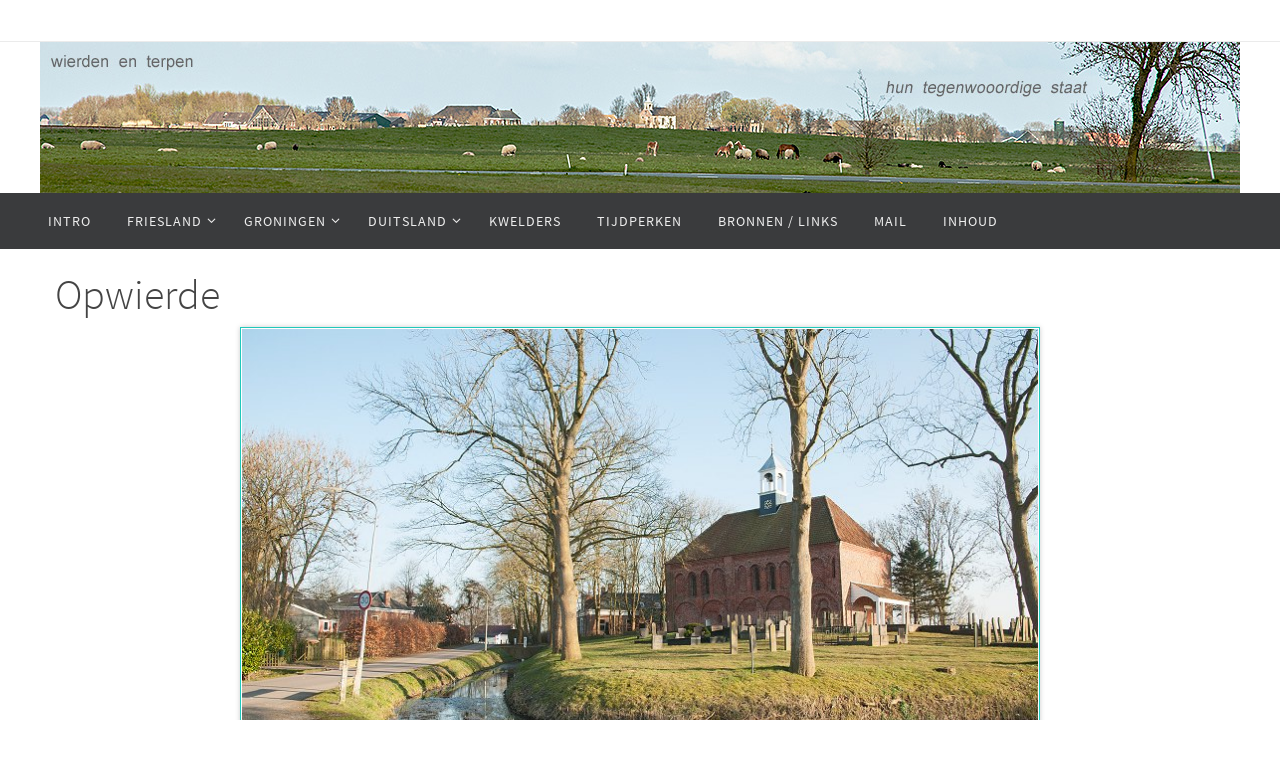

--- FILE ---
content_type: text/html; charset=UTF-8
request_url: https://wierdenenterpen.nl/groninger-wierden/i-r/opwierde/
body_size: 16298
content:
<!DOCTYPE html>
<html lang="nl-NL">
<head>
<meta name="viewport" content="width=device-width, user-scalable=no, initial-scale=1.0, minimum-scale=1.0, maximum-scale=1.0">
<meta http-equiv="Content-Type" content="text/html; charset=UTF-8" />
<link rel="profile" href="https://gmpg.org/xfn/11" />
<link rel="pingback" href="https://wierdenenterpen.nl/xmlrpc.php" />
<title>Opwierde &#8211; wierden en terpen</title>
<style>
#wpadminbar #wp-admin-bar-wccp_free_top_button .ab-icon:before {
	content: "\f160";
	color: #02CA02;
	top: 3px;
}
#wpadminbar #wp-admin-bar-wccp_free_top_button .ab-icon {
	transform: rotate(45deg);
}
</style>
<meta name='robots' content='max-image-preview:large' />
<link rel="alternate" type="application/rss+xml" title="wierden en terpen &raquo; feed" href="https://wierdenenterpen.nl/feed/" />
<link rel="alternate" title="oEmbed (JSON)" type="application/json+oembed" href="https://wierdenenterpen.nl/wp-json/oembed/1.0/embed?url=https%3A%2F%2Fwierdenenterpen.nl%2Fgroninger-wierden%2Fi-r%2Fopwierde%2F" />
<link rel="alternate" title="oEmbed (XML)" type="text/xml+oembed" href="https://wierdenenterpen.nl/wp-json/oembed/1.0/embed?url=https%3A%2F%2Fwierdenenterpen.nl%2Fgroninger-wierden%2Fi-r%2Fopwierde%2F&#038;format=xml" />
<style id='wp-img-auto-sizes-contain-inline-css' type='text/css'>
img:is([sizes=auto i],[sizes^="auto," i]){contain-intrinsic-size:3000px 1500px}
/*# sourceURL=wp-img-auto-sizes-contain-inline-css */
</style>
<link rel='stylesheet' id='cf7ic_style-css' href='https://wierdenenterpen.nl/wp-content/plugins/contact-form-7-image-captcha/css/cf7ic-style.css?ver=3.3.7' type='text/css' media='all' />
<style id='wp-emoji-styles-inline-css' type='text/css'>

	img.wp-smiley, img.emoji {
		display: inline !important;
		border: none !important;
		box-shadow: none !important;
		height: 1em !important;
		width: 1em !important;
		margin: 0 0.07em !important;
		vertical-align: -0.1em !important;
		background: none !important;
		padding: 0 !important;
	}
/*# sourceURL=wp-emoji-styles-inline-css */
</style>
<style id='wp-block-library-inline-css' type='text/css'>
:root{--wp-block-synced-color:#7a00df;--wp-block-synced-color--rgb:122,0,223;--wp-bound-block-color:var(--wp-block-synced-color);--wp-editor-canvas-background:#ddd;--wp-admin-theme-color:#007cba;--wp-admin-theme-color--rgb:0,124,186;--wp-admin-theme-color-darker-10:#006ba1;--wp-admin-theme-color-darker-10--rgb:0,107,160.5;--wp-admin-theme-color-darker-20:#005a87;--wp-admin-theme-color-darker-20--rgb:0,90,135;--wp-admin-border-width-focus:2px}@media (min-resolution:192dpi){:root{--wp-admin-border-width-focus:1.5px}}.wp-element-button{cursor:pointer}:root .has-very-light-gray-background-color{background-color:#eee}:root .has-very-dark-gray-background-color{background-color:#313131}:root .has-very-light-gray-color{color:#eee}:root .has-very-dark-gray-color{color:#313131}:root .has-vivid-green-cyan-to-vivid-cyan-blue-gradient-background{background:linear-gradient(135deg,#00d084,#0693e3)}:root .has-purple-crush-gradient-background{background:linear-gradient(135deg,#34e2e4,#4721fb 50%,#ab1dfe)}:root .has-hazy-dawn-gradient-background{background:linear-gradient(135deg,#faaca8,#dad0ec)}:root .has-subdued-olive-gradient-background{background:linear-gradient(135deg,#fafae1,#67a671)}:root .has-atomic-cream-gradient-background{background:linear-gradient(135deg,#fdd79a,#004a59)}:root .has-nightshade-gradient-background{background:linear-gradient(135deg,#330968,#31cdcf)}:root .has-midnight-gradient-background{background:linear-gradient(135deg,#020381,#2874fc)}:root{--wp--preset--font-size--normal:16px;--wp--preset--font-size--huge:42px}.has-regular-font-size{font-size:1em}.has-larger-font-size{font-size:2.625em}.has-normal-font-size{font-size:var(--wp--preset--font-size--normal)}.has-huge-font-size{font-size:var(--wp--preset--font-size--huge)}.has-text-align-center{text-align:center}.has-text-align-left{text-align:left}.has-text-align-right{text-align:right}.has-fit-text{white-space:nowrap!important}#end-resizable-editor-section{display:none}.aligncenter{clear:both}.items-justified-left{justify-content:flex-start}.items-justified-center{justify-content:center}.items-justified-right{justify-content:flex-end}.items-justified-space-between{justify-content:space-between}.screen-reader-text{border:0;clip-path:inset(50%);height:1px;margin:-1px;overflow:hidden;padding:0;position:absolute;width:1px;word-wrap:normal!important}.screen-reader-text:focus{background-color:#ddd;clip-path:none;color:#444;display:block;font-size:1em;height:auto;left:5px;line-height:normal;padding:15px 23px 14px;text-decoration:none;top:5px;width:auto;z-index:100000}html :where(.has-border-color){border-style:solid}html :where([style*=border-top-color]){border-top-style:solid}html :where([style*=border-right-color]){border-right-style:solid}html :where([style*=border-bottom-color]){border-bottom-style:solid}html :where([style*=border-left-color]){border-left-style:solid}html :where([style*=border-width]){border-style:solid}html :where([style*=border-top-width]){border-top-style:solid}html :where([style*=border-right-width]){border-right-style:solid}html :where([style*=border-bottom-width]){border-bottom-style:solid}html :where([style*=border-left-width]){border-left-style:solid}html :where(img[class*=wp-image-]){height:auto;max-width:100%}:where(figure){margin:0 0 1em}html :where(.is-position-sticky){--wp-admin--admin-bar--position-offset:var(--wp-admin--admin-bar--height,0px)}@media screen and (max-width:600px){html :where(.is-position-sticky){--wp-admin--admin-bar--position-offset:0px}}

/*# sourceURL=wp-block-library-inline-css */
</style><style id='global-styles-inline-css' type='text/css'>
:root{--wp--preset--aspect-ratio--square: 1;--wp--preset--aspect-ratio--4-3: 4/3;--wp--preset--aspect-ratio--3-4: 3/4;--wp--preset--aspect-ratio--3-2: 3/2;--wp--preset--aspect-ratio--2-3: 2/3;--wp--preset--aspect-ratio--16-9: 16/9;--wp--preset--aspect-ratio--9-16: 9/16;--wp--preset--color--black: #000000;--wp--preset--color--cyan-bluish-gray: #abb8c3;--wp--preset--color--white: #ffffff;--wp--preset--color--pale-pink: #f78da7;--wp--preset--color--vivid-red: #cf2e2e;--wp--preset--color--luminous-vivid-orange: #ff6900;--wp--preset--color--luminous-vivid-amber: #fcb900;--wp--preset--color--light-green-cyan: #7bdcb5;--wp--preset--color--vivid-green-cyan: #00d084;--wp--preset--color--pale-cyan-blue: #8ed1fc;--wp--preset--color--vivid-cyan-blue: #0693e3;--wp--preset--color--vivid-purple: #9b51e0;--wp--preset--gradient--vivid-cyan-blue-to-vivid-purple: linear-gradient(135deg,rgb(6,147,227) 0%,rgb(155,81,224) 100%);--wp--preset--gradient--light-green-cyan-to-vivid-green-cyan: linear-gradient(135deg,rgb(122,220,180) 0%,rgb(0,208,130) 100%);--wp--preset--gradient--luminous-vivid-amber-to-luminous-vivid-orange: linear-gradient(135deg,rgb(252,185,0) 0%,rgb(255,105,0) 100%);--wp--preset--gradient--luminous-vivid-orange-to-vivid-red: linear-gradient(135deg,rgb(255,105,0) 0%,rgb(207,46,46) 100%);--wp--preset--gradient--very-light-gray-to-cyan-bluish-gray: linear-gradient(135deg,rgb(238,238,238) 0%,rgb(169,184,195) 100%);--wp--preset--gradient--cool-to-warm-spectrum: linear-gradient(135deg,rgb(74,234,220) 0%,rgb(151,120,209) 20%,rgb(207,42,186) 40%,rgb(238,44,130) 60%,rgb(251,105,98) 80%,rgb(254,248,76) 100%);--wp--preset--gradient--blush-light-purple: linear-gradient(135deg,rgb(255,206,236) 0%,rgb(152,150,240) 100%);--wp--preset--gradient--blush-bordeaux: linear-gradient(135deg,rgb(254,205,165) 0%,rgb(254,45,45) 50%,rgb(107,0,62) 100%);--wp--preset--gradient--luminous-dusk: linear-gradient(135deg,rgb(255,203,112) 0%,rgb(199,81,192) 50%,rgb(65,88,208) 100%);--wp--preset--gradient--pale-ocean: linear-gradient(135deg,rgb(255,245,203) 0%,rgb(182,227,212) 50%,rgb(51,167,181) 100%);--wp--preset--gradient--electric-grass: linear-gradient(135deg,rgb(202,248,128) 0%,rgb(113,206,126) 100%);--wp--preset--gradient--midnight: linear-gradient(135deg,rgb(2,3,129) 0%,rgb(40,116,252) 100%);--wp--preset--font-size--small: 13px;--wp--preset--font-size--medium: 20px;--wp--preset--font-size--large: 36px;--wp--preset--font-size--x-large: 42px;--wp--preset--spacing--20: 0.44rem;--wp--preset--spacing--30: 0.67rem;--wp--preset--spacing--40: 1rem;--wp--preset--spacing--50: 1.5rem;--wp--preset--spacing--60: 2.25rem;--wp--preset--spacing--70: 3.38rem;--wp--preset--spacing--80: 5.06rem;--wp--preset--shadow--natural: 6px 6px 9px rgba(0, 0, 0, 0.2);--wp--preset--shadow--deep: 12px 12px 50px rgba(0, 0, 0, 0.4);--wp--preset--shadow--sharp: 6px 6px 0px rgba(0, 0, 0, 0.2);--wp--preset--shadow--outlined: 6px 6px 0px -3px rgb(255, 255, 255), 6px 6px rgb(0, 0, 0);--wp--preset--shadow--crisp: 6px 6px 0px rgb(0, 0, 0);}:where(.is-layout-flex){gap: 0.5em;}:where(.is-layout-grid){gap: 0.5em;}body .is-layout-flex{display: flex;}.is-layout-flex{flex-wrap: wrap;align-items: center;}.is-layout-flex > :is(*, div){margin: 0;}body .is-layout-grid{display: grid;}.is-layout-grid > :is(*, div){margin: 0;}:where(.wp-block-columns.is-layout-flex){gap: 2em;}:where(.wp-block-columns.is-layout-grid){gap: 2em;}:where(.wp-block-post-template.is-layout-flex){gap: 1.25em;}:where(.wp-block-post-template.is-layout-grid){gap: 1.25em;}.has-black-color{color: var(--wp--preset--color--black) !important;}.has-cyan-bluish-gray-color{color: var(--wp--preset--color--cyan-bluish-gray) !important;}.has-white-color{color: var(--wp--preset--color--white) !important;}.has-pale-pink-color{color: var(--wp--preset--color--pale-pink) !important;}.has-vivid-red-color{color: var(--wp--preset--color--vivid-red) !important;}.has-luminous-vivid-orange-color{color: var(--wp--preset--color--luminous-vivid-orange) !important;}.has-luminous-vivid-amber-color{color: var(--wp--preset--color--luminous-vivid-amber) !important;}.has-light-green-cyan-color{color: var(--wp--preset--color--light-green-cyan) !important;}.has-vivid-green-cyan-color{color: var(--wp--preset--color--vivid-green-cyan) !important;}.has-pale-cyan-blue-color{color: var(--wp--preset--color--pale-cyan-blue) !important;}.has-vivid-cyan-blue-color{color: var(--wp--preset--color--vivid-cyan-blue) !important;}.has-vivid-purple-color{color: var(--wp--preset--color--vivid-purple) !important;}.has-black-background-color{background-color: var(--wp--preset--color--black) !important;}.has-cyan-bluish-gray-background-color{background-color: var(--wp--preset--color--cyan-bluish-gray) !important;}.has-white-background-color{background-color: var(--wp--preset--color--white) !important;}.has-pale-pink-background-color{background-color: var(--wp--preset--color--pale-pink) !important;}.has-vivid-red-background-color{background-color: var(--wp--preset--color--vivid-red) !important;}.has-luminous-vivid-orange-background-color{background-color: var(--wp--preset--color--luminous-vivid-orange) !important;}.has-luminous-vivid-amber-background-color{background-color: var(--wp--preset--color--luminous-vivid-amber) !important;}.has-light-green-cyan-background-color{background-color: var(--wp--preset--color--light-green-cyan) !important;}.has-vivid-green-cyan-background-color{background-color: var(--wp--preset--color--vivid-green-cyan) !important;}.has-pale-cyan-blue-background-color{background-color: var(--wp--preset--color--pale-cyan-blue) !important;}.has-vivid-cyan-blue-background-color{background-color: var(--wp--preset--color--vivid-cyan-blue) !important;}.has-vivid-purple-background-color{background-color: var(--wp--preset--color--vivid-purple) !important;}.has-black-border-color{border-color: var(--wp--preset--color--black) !important;}.has-cyan-bluish-gray-border-color{border-color: var(--wp--preset--color--cyan-bluish-gray) !important;}.has-white-border-color{border-color: var(--wp--preset--color--white) !important;}.has-pale-pink-border-color{border-color: var(--wp--preset--color--pale-pink) !important;}.has-vivid-red-border-color{border-color: var(--wp--preset--color--vivid-red) !important;}.has-luminous-vivid-orange-border-color{border-color: var(--wp--preset--color--luminous-vivid-orange) !important;}.has-luminous-vivid-amber-border-color{border-color: var(--wp--preset--color--luminous-vivid-amber) !important;}.has-light-green-cyan-border-color{border-color: var(--wp--preset--color--light-green-cyan) !important;}.has-vivid-green-cyan-border-color{border-color: var(--wp--preset--color--vivid-green-cyan) !important;}.has-pale-cyan-blue-border-color{border-color: var(--wp--preset--color--pale-cyan-blue) !important;}.has-vivid-cyan-blue-border-color{border-color: var(--wp--preset--color--vivid-cyan-blue) !important;}.has-vivid-purple-border-color{border-color: var(--wp--preset--color--vivid-purple) !important;}.has-vivid-cyan-blue-to-vivid-purple-gradient-background{background: var(--wp--preset--gradient--vivid-cyan-blue-to-vivid-purple) !important;}.has-light-green-cyan-to-vivid-green-cyan-gradient-background{background: var(--wp--preset--gradient--light-green-cyan-to-vivid-green-cyan) !important;}.has-luminous-vivid-amber-to-luminous-vivid-orange-gradient-background{background: var(--wp--preset--gradient--luminous-vivid-amber-to-luminous-vivid-orange) !important;}.has-luminous-vivid-orange-to-vivid-red-gradient-background{background: var(--wp--preset--gradient--luminous-vivid-orange-to-vivid-red) !important;}.has-very-light-gray-to-cyan-bluish-gray-gradient-background{background: var(--wp--preset--gradient--very-light-gray-to-cyan-bluish-gray) !important;}.has-cool-to-warm-spectrum-gradient-background{background: var(--wp--preset--gradient--cool-to-warm-spectrum) !important;}.has-blush-light-purple-gradient-background{background: var(--wp--preset--gradient--blush-light-purple) !important;}.has-blush-bordeaux-gradient-background{background: var(--wp--preset--gradient--blush-bordeaux) !important;}.has-luminous-dusk-gradient-background{background: var(--wp--preset--gradient--luminous-dusk) !important;}.has-pale-ocean-gradient-background{background: var(--wp--preset--gradient--pale-ocean) !important;}.has-electric-grass-gradient-background{background: var(--wp--preset--gradient--electric-grass) !important;}.has-midnight-gradient-background{background: var(--wp--preset--gradient--midnight) !important;}.has-small-font-size{font-size: var(--wp--preset--font-size--small) !important;}.has-medium-font-size{font-size: var(--wp--preset--font-size--medium) !important;}.has-large-font-size{font-size: var(--wp--preset--font-size--large) !important;}.has-x-large-font-size{font-size: var(--wp--preset--font-size--x-large) !important;}
/*# sourceURL=global-styles-inline-css */
</style>

<style id='classic-theme-styles-inline-css' type='text/css'>
/*! This file is auto-generated */
.wp-block-button__link{color:#fff;background-color:#32373c;border-radius:9999px;box-shadow:none;text-decoration:none;padding:calc(.667em + 2px) calc(1.333em + 2px);font-size:1.125em}.wp-block-file__button{background:#32373c;color:#fff;text-decoration:none}
/*# sourceURL=/wp-includes/css/classic-themes.min.css */
</style>
<link rel='stylesheet' id='contact-form-7-css' href='https://wierdenenterpen.nl/wp-content/plugins/contact-form-7/includes/css/styles.css?ver=6.1.4' type='text/css' media='all' />
<link rel='stylesheet' id='responsive-lightbox-tosrus-css' href='https://wierdenenterpen.nl/wp-content/plugins/responsive-lightbox/assets/tosrus/jquery.tosrus.min.css?ver=2.5.0' type='text/css' media='all' />
<link rel='stylesheet' id='wp-mcm-styles-css' href='https://wierdenenterpen.nl/wp-content/plugins/wp-media-category-management/css/wp-mcm-styles.css?ver=2.5.0.1' type='text/css' media='all' />
<link rel='stylesheet' id='nirvana-fonts-css' href='https://wierdenenterpen.nl/wp-content/themes/nirvana/fonts/fontfaces.css?ver=1.6.4' type='text/css' media='all' />
<link rel='stylesheet' id='nirvana-style-css' href='https://wierdenenterpen.nl/wp-content/themes/nirvana/style.css?ver=1.6.4' type='text/css' media='all' />
<style id='nirvana-style-inline-css' type='text/css'>
 #header-container { width: 1200px; } #header-container, #access >.menu, #forbottom, #colophon, #footer-widget-area, #topbar-inner, .ppbox, #pp-afterslider #container, #breadcrumbs-box { max-width: 1200px; } #container.one-column { } #container.two-columns-right #secondary { width: 300px; float:right; } #container.two-columns-right #content { width: 760px; float: left; } /* fallback */ #container.two-columns-right #content { width: calc(100% - 380px); float: left; } #container.two-columns-left #primary { width: 300px; float: left; } #container.two-columns-left #content { width: 760px; float: right; } /* fallback */ #container.two-columns-left #content { width: -moz-calc(100% - 380px); float: right; width: -webkit-calc(100% - 380px ); width: calc(100% - 380px); } #container.three-columns-right .sidey { width: 150px; float: left; } #container.three-columns-right #primary { margin-left: 80px; margin-right: 80px; } #container.three-columns-right #content { width: 680px; float: left; } /* fallback */ #container.three-columns-right #content { width: -moz-calc(100% - 460px); float: left; width: -webkit-calc(100% - 460px); width: calc(100% - 460px); } #container.three-columns-left .sidey { width: 150px; float: left; } #container.three-columns-left #secondary{ margin-left: 80px; margin-right: 80px; } #container.three-columns-left #content { width: 680px; float: right;} /* fallback */ #container.three-columns-left #content { width: -moz-calc(100% - 460px); float: right; width: -webkit-calc(100% - 460px); width: calc(100% - 460px); } #container.three-columns-sided .sidey { width: 150px; float: left; } #container.three-columns-sided #secondary{ float:right; } #container.three-columns-sided #content { width: 680px; float: right; /* fallback */ width: -moz-calc(100% - 460px); float: right; width: -webkit-calc(100% - 460px); float: right; width: calc(100% - 460px); float: right; margin: 0 230px 0 -1140px; } body { font-family: "Source Sans Pro"; } #content h1.entry-title a, #content h2.entry-title a, #content h1.entry-title, #content h2.entry-title { font-family: inherit; } .widget-title, .widget-title a { line-height: normal; font-family: inherit; } .widget-container, .widget-container a { font-family: inherit; } .entry-content h1, .entry-content h2, .entry-content h3, .entry-content h4, .entry-content h5, .entry-content h6, .nivo-caption h2, #front-text1 h1, #front-text2 h1, h3.column-header-image, #comments #reply-title { font-family: inherit; } #site-title span a { font-family: inherit; } #access ul li a, #access ul li a span { font-family: inherit; } /* general */ body { color: #555555; background-color: #FFFFFF } a { color: #1EC8BB; } a:hover, .entry-meta span a:hover, .comments-link a:hover, body.coldisplay2 #front-columns a:active { color: #CB5920; } a:active { background-color: #CB5920; color: #FFFFFF; } .entry-meta a:hover, .widget-container a:hover, .footer2 a:hover { border-bottom-color: #CCCCCC; } .sticky h2.entry-title a { background-color: #1EC8BB; color: #FFFFFF; } #header { ; } #site-title span a { color: #1EC8BB; } #site-description { color: #666666; } .socials a:hover .socials-hover { background-color: #1EC8BB; } .socials .socials-hover { background-color: #ADBF2D; } /* Main menu top level */ #access a, #nav-toggle span { color: #EEEEEE; } #access, #nav-toggle, #access ul li { background-color: #3A3B3D; } #access > .menu > ul > li > a > span { } #access ul li:hover { background-color: #1EC8BB; color: #FFFFFF; } #access ul > li.current_page_item , #access ul > li.current-menu-item, #access ul > li.current_page_ancestor , #access ul > li.current-menu-ancestor { background-color: #47484a; } /* Main menu Submenus */ #access ul ul li, #access ul ul { background-color: #1EC8BB; } #access ul ul li a { color: #FFFFFF; } #access ul ul li:hover { background-color: #2cd6c9; } #breadcrumbs { background-color: #f5f5f5; } #access ul ul li.current_page_item, #access ul ul li.current-menu-item, #access ul ul li.current_page_ancestor, #access ul ul li.current-menu-ancestor { background-color: #2cd6c9; } /* top menu */ #topbar { background-color: #FFFFFF; border-bottom-color: #ebebeb; } .menu-header-search .searchform { background: #F7F7F7; } .topmenu ul li a, .search-icon:before { color: #999999; } .topmenu ul li a:hover { background-color: #efefef; } .search-icon:hover:before { color: #1EC8BB; } /* main */ #main { background-color: #FFFFFF; } #author-info, .page-title, #entry-author-info { border-color: #CCCCCC; } .page-title-text { border-color: #CB5920; } .page-title span { border-color: #1EC8BB; } #entry-author-info #author-avatar, #author-info #author-avatar { border-color: #EEEEEE; } .avatar-container:before { background-color: #CB5920; } .sidey .widget-container { color: #555555; ; } .sidey .widget-title { color: #CB5920; ; border-color: #CCCCCC; } .sidey .widget-container a { ; } .sidey .widget-container a:hover { ; } .widget-title span { border-color: #CB5920; } .entry-content h1, .entry-content h2, .entry-content h3, .entry-content h4, .entry-content h5, .entry-content h6 { color: #444444; } .entry-title, .entry-title a{ color: #444444; } .entry-title a:hover { color: #000000; } #content span.entry-format { color: #CCCCCC; } /* footer */ #footer { color: #AAAAAA; background-color: #F5F5F5; } #footer2 { color: #AAAAAA; background-color: #3A3B3D; } #sfooter-full { background-color: #353638; } .footermenu ul li { border-color: #494a4c; } .footermenu ul li:hover { border-color: #5d5e60; } #colophon a { ; } #colophon a:hover { ; } #footer2 a, .footermenu ul li:after { ; } #footer2 a:hover { ; } #footer .widget-container { color: #555555; ; } #footer .widget-title { color: #CB5920; ; border-color:#CCCCCC; } /* buttons */ a.continue-reading-link { color: #1EC8BB; border-color: #1EC8BB; } a.continue-reading-link:hover { background-color: #1EC8BB; color: #FFFFFF; } #cryout_ajax_more_trigger { border: 1px solid #CCCCCC; } #cryout_ajax_more_trigger:hover { background-color: #F7F7F7; } a.continue-reading-link i.crycon-right-dir { color: #1EC8BB } a.continue-reading-link:hover i.crycon-right-dir { color: #FFFFFF } .page-link a, .page-link > span > em { border-color: #CCCCCC } .columnmore a { background: #CB5920; color:#F7F7F7 } .columnmore a:hover { background: #1EC8BB; } .file, .button, input[type="submit"], input[type="reset"], #respond .form-submit input#submit { background-color: #FFFFFF; border-color: #CCCCCC; } .button:hover, #respond .form-submit input#submit:hover { background-color: #F7F7F7; } .entry-content tr th, .entry-content thead th { color: #444444; } .entry-content tr th { background-color: #1EC8BB; color:#FFFFFF; } .entry-content tr.even { background-color: #F7F7F7; } hr { border-color: #EEEEEE; } input[type="text"], input[type="password"], input[type="email"], input[type="color"], input[type="date"], input[type="datetime"], input[type="datetime-local"], input[type="month"], input[type="number"], input[type="range"], input[type="search"], input[type="tel"], input[type="time"], input[type="url"], input[type="week"], textarea, select { border-color: #CCCCCC #EEEEEE #EEEEEE #CCCCCC; color: #555555; } input[type="submit"], input[type="reset"] { color: #555555; } input[type="text"]:hover, input[type="password"]:hover, input[type="email"]:hover, input[type="color"]:hover, input[type="date"]:hover, input[type="datetime"]:hover, input[type="datetime-local"]:hover, input[type="month"]:hover, input[type="number"]:hover, input[type="range"]:hover, input[type="search"]:hover, input[type="tel"]:hover, input[type="time"]:hover, input[type="url"]:hover, input[type="week"]:hover, textarea:hover { background-color: rgba(247,247,247,0.4); } .entry-content pre { background-color: #F7F7F7; border-color: rgba(30,200,187,0.1); } abbr, acronym { border-color: #555555; } .comment-meta a { color: #999999; } #respond .form-allowed-tags { color: #999999; } .comment .reply a { border-color: #EEEEEE; } .comment .reply a:hover { color: #1EC8BB; } .entry-meta { border-color: #EEEEEE; } .entry-meta .crycon-metas:before { color: #CB5920; } .entry-meta span a, .comments-link a { ; } .entry-meta span a:hover, .comments-link a:hover { ; } .entry-meta span, .entry-utility span, .footer-tags { color: #c1c1c1; } .nav-next a, .nav-previous a{ background-color:#f8f8f8; } .nav-next a:hover, .nav-previous a:hover { background-color: #1EC8BB; color:#FFFFFF; } .pagination { border-color: #ededed; } .pagination a:hover { background-color: #CB5920; color: #FFFFFF; } h3#comments-title { border-color: #CCCCCC; } h3#comments-title span { background-color: #1EC8BB; color: #FFFFFF; } .comment-details { border-color: #EEEEEE; } .searchform input[type="text"] { color: #999999; } .searchform:after { background-color: #1EC8BB; } .searchform:hover:after { background-color: #CB5920; } .searchsubmit[type="submit"]{ color: #F7F7F7; } li.menu-main-search .searchform .s { background-color: #FFFFFF; } li.menu-main-search .searchsubmit[type="submit"] { color: #999999; } .caption-accented .wp-caption { background-color:rgba(30,200,187,0.8); color:#FFFFFF; } .nirvana-image-one .entry-content img[class*='align'], .nirvana-image-one .entry-summary img[class*='align'], .nirvana-image-two .entry-content img[class*='align'], .nirvana-image-two .entry-summary img[class*='align'] .nirvana-image-one .entry-content [class*='wp-block'][class*='align'] img, .nirvana-image-one .entry-summary [class*='wp-block'][class*='align'] img, .nirvana-image-two .entry-content [class*='wp-block'][class*='align'] img, .nirvana-image-two .entry-summary [class*='wp-block'][class*='align'] img { border-color: #1EC8BB; } html { font-size: 18px; line-height: 1.8; } .entry-content, .entry-summary, .ppbox { text-align:inherit ; } .entry-content, .entry-summary, .widget-container, .ppbox, .navigation { ; } #content h1.entry-title, #content h2.entry-title, .woocommerce-page h1.page-title { font-size: 42px; } .widget-title, .widget-title a { font-size: 22px; } .widget-container, .widget-container a { font-size: 18px; } #content h1, #pp-afterslider h1 { font-size: 42px; } #content h2, #pp-afterslider h2 { font-size: 36px; } #content h3, #pp-afterslider h3 { font-size: 31px; } #content h4, #pp-afterslider h4 { font-size: 26px; } #content h5, #pp-afterslider h5 { font-size: 21px; } #content h6, #pp-afterslider h6 { font-size: 16px; } #site-title span a { font-size: 46px; } #access ul li a { font-size: 14px; } #access ul ul ul a { font-size: 13px; } .nocomments, .nocomments2 { display: none; } article footer.entry-meta { display: none; } .entry-content p, .entry-content ul, .entry-content ol, .entry-content dd, .entry-content pre, .entry-content hr, .commentlist p, .entry-summary p { margin-bottom: 1.0em; } #header-container > div { margin: 35px 0 0 0px; } #toTop:hover .crycon-back2top:before { color: #CB5920; } #main { margin-top: 5px; } #forbottom { padding-left: 0px; padding-right: 0px; } #header-widget-area { width: 33%; } #branding { height:150px; } @media (max-width: 1920px) { #branding, #bg_image { display: block; height: auto; max-width: 100%; min-height: inherit !important; } } 
/*# sourceURL=nirvana-style-inline-css */
</style>
<link rel='stylesheet' id='nirvana-mobile-css' href='https://wierdenenterpen.nl/wp-content/themes/nirvana/styles/style-mobile.css?ver=1.6.4' type='text/css' media='all' />
<script type="text/javascript" src="https://wierdenenterpen.nl/wp-content/plugins/open-in-new-window-plugin/open_in_new_window_yes.js" id="oinw_vars-js"></script>
<script type="text/javascript" src="https://wierdenenterpen.nl/wp-content/plugins/open-in-new-window-plugin/open_in_new_window.js" id="oinw_methods-js"></script>
<script type="text/javascript" src="https://wierdenenterpen.nl/wp-includes/js/jquery/jquery.min.js?ver=3.7.1" id="jquery-core-js"></script>
<script type="text/javascript" src="https://wierdenenterpen.nl/wp-includes/js/jquery/jquery-migrate.min.js?ver=3.4.1" id="jquery-migrate-js"></script>
<script type="text/javascript" src="https://wierdenenterpen.nl/wp-content/plugins/responsive-lightbox/assets/dompurify/purify.min.js?ver=3.3.1" id="dompurify-js"></script>
<script type="text/javascript" id="responsive-lightbox-sanitizer-js-before">
/* <![CDATA[ */
window.RLG = window.RLG || {}; window.RLG.sanitizeAllowedHosts = ["youtube.com","www.youtube.com","youtu.be","vimeo.com","player.vimeo.com"];
//# sourceURL=responsive-lightbox-sanitizer-js-before
/* ]]> */
</script>
<script type="text/javascript" src="https://wierdenenterpen.nl/wp-content/plugins/responsive-lightbox/js/sanitizer.js?ver=2.6.1" id="responsive-lightbox-sanitizer-js"></script>
<script type="text/javascript" src="https://wierdenenterpen.nl/wp-content/plugins/responsive-lightbox/assets/tosrus/jquery.tosrus.min.js?ver=2.5.0" id="responsive-lightbox-tosrus-js"></script>
<script type="text/javascript" src="https://wierdenenterpen.nl/wp-includes/js/underscore.min.js?ver=1.13.7" id="underscore-js"></script>
<script type="text/javascript" src="https://wierdenenterpen.nl/wp-content/plugins/responsive-lightbox/assets/infinitescroll/infinite-scroll.pkgd.min.js?ver=4.0.1" id="responsive-lightbox-infinite-scroll-js"></script>
<script type="text/javascript" id="responsive-lightbox-js-before">
/* <![CDATA[ */
var rlArgs = {"script":"tosrus","selector":"lightbox","customEvents":"","activeGalleries":true,"effect":"slide","infinite":true,"keys":false,"autoplay":false,"pauseOnHover":false,"timeout":4000,"pagination":true,"paginationType":"thumbnails","closeOnClick":false,"woocommerce_gallery":false,"ajaxurl":"https:\/\/wierdenenterpen.nl\/wp-admin\/admin-ajax.php","nonce":"d9a62a8c7f","preview":false,"postId":1327,"scriptExtension":false};

//# sourceURL=responsive-lightbox-js-before
/* ]]> */
</script>
<script type="text/javascript" src="https://wierdenenterpen.nl/wp-content/plugins/responsive-lightbox/js/front.js?ver=2.6.1" id="responsive-lightbox-js"></script>
<link rel="https://api.w.org/" href="https://wierdenenterpen.nl/wp-json/" /><link rel="alternate" title="JSON" type="application/json" href="https://wierdenenterpen.nl/wp-json/wp/v2/pages/1327" /><link rel="EditURI" type="application/rsd+xml" title="RSD" href="https://wierdenenterpen.nl/xmlrpc.php?rsd" />

<link rel="canonical" href="https://wierdenenterpen.nl/groninger-wierden/i-r/opwierde/" />
<link rel='shortlink' href='https://wierdenenterpen.nl/?p=1327' />
<script type="text/javascript">
(function(url){
	if(/(?:Chrome\/26\.0\.1410\.63 Safari\/537\.31|WordfenceTestMonBot)/.test(navigator.userAgent)){ return; }
	var addEvent = function(evt, handler) {
		if (window.addEventListener) {
			document.addEventListener(evt, handler, false);
		} else if (window.attachEvent) {
			document.attachEvent('on' + evt, handler);
		}
	};
	var removeEvent = function(evt, handler) {
		if (window.removeEventListener) {
			document.removeEventListener(evt, handler, false);
		} else if (window.detachEvent) {
			document.detachEvent('on' + evt, handler);
		}
	};
	var evts = 'contextmenu dblclick drag dragend dragenter dragleave dragover dragstart drop keydown keypress keyup mousedown mousemove mouseout mouseover mouseup mousewheel scroll'.split(' ');
	var logHuman = function() {
		if (window.wfLogHumanRan) { return; }
		window.wfLogHumanRan = true;
		var wfscr = document.createElement('script');
		wfscr.type = 'text/javascript';
		wfscr.async = true;
		wfscr.src = url + '&r=' + Math.random();
		(document.getElementsByTagName('head')[0]||document.getElementsByTagName('body')[0]).appendChild(wfscr);
		for (var i = 0; i < evts.length; i++) {
			removeEvent(evts[i], logHuman);
		}
	};
	for (var i = 0; i < evts.length; i++) {
		addEvent(evts[i], logHuman);
	}
})('//wierdenenterpen.nl/?wordfence_lh=1&hid=FDA6E0F11E1EDFFBD688F234F932546D');
</script><script id="wpcp_disable_selection" type="text/javascript">
var image_save_msg='You are not allowed to save images!';
	var no_menu_msg='Context Menu disabled!';
	var smessage = "Content is protected !!";

function disableEnterKey(e)
{
	var elemtype = e.target.tagName;
	
	elemtype = elemtype.toUpperCase();
	
	if (elemtype == "TEXT" || elemtype == "TEXTAREA" || elemtype == "INPUT" || elemtype == "PASSWORD" || elemtype == "SELECT" || elemtype == "OPTION" || elemtype == "EMBED")
	{
		elemtype = 'TEXT';
	}
	
	if (e.ctrlKey){
     var key;
     if(window.event)
          key = window.event.keyCode;     //IE
     else
          key = e.which;     //firefox (97)
    //if (key != 17) alert(key);
     if (elemtype!= 'TEXT' && (key == 97 || key == 65 || key == 67 || key == 99 || key == 88 || key == 120 || key == 26 || key == 85  || key == 86 || key == 83 || key == 43 || key == 73))
     {
		if(wccp_free_iscontenteditable(e)) return true;
		show_wpcp_message('You are not allowed to copy content or view source');
		return false;
     }else
     	return true;
     }
}


/*For contenteditable tags*/
function wccp_free_iscontenteditable(e)
{
	var e = e || window.event; // also there is no e.target property in IE. instead IE uses window.event.srcElement
  	
	var target = e.target || e.srcElement;

	var elemtype = e.target.nodeName;
	
	elemtype = elemtype.toUpperCase();
	
	var iscontenteditable = "false";
		
	if(typeof target.getAttribute!="undefined" ) iscontenteditable = target.getAttribute("contenteditable"); // Return true or false as string
	
	var iscontenteditable2 = false;
	
	if(typeof target.isContentEditable!="undefined" ) iscontenteditable2 = target.isContentEditable; // Return true or false as boolean

	if(target.parentElement.isContentEditable) iscontenteditable2 = true;
	
	if (iscontenteditable == "true" || iscontenteditable2 == true)
	{
		if(typeof target.style!="undefined" ) target.style.cursor = "text";
		
		return true;
	}
}

////////////////////////////////////
function disable_copy(e)
{	
	var e = e || window.event; // also there is no e.target property in IE. instead IE uses window.event.srcElement
	
	var elemtype = e.target.tagName;
	
	elemtype = elemtype.toUpperCase();
	
	if (elemtype == "TEXT" || elemtype == "TEXTAREA" || elemtype == "INPUT" || elemtype == "PASSWORD" || elemtype == "SELECT" || elemtype == "OPTION" || elemtype == "EMBED")
	{
		elemtype = 'TEXT';
	}
	
	if(wccp_free_iscontenteditable(e)) return true;
	
	var isSafari = /Safari/.test(navigator.userAgent) && /Apple Computer/.test(navigator.vendor);
	
	var checker_IMG = '';
	if (elemtype == "IMG" && checker_IMG == 'checked' && e.detail >= 2) {show_wpcp_message(alertMsg_IMG);return false;}
	if (elemtype != "TEXT")
	{
		if (smessage !== "" && e.detail == 2)
			show_wpcp_message(smessage);
		
		if (isSafari)
			return true;
		else
			return false;
	}	
}

//////////////////////////////////////////
function disable_copy_ie()
{
	var e = e || window.event;
	var elemtype = window.event.srcElement.nodeName;
	elemtype = elemtype.toUpperCase();
	if(wccp_free_iscontenteditable(e)) return true;
	if (elemtype == "IMG") {show_wpcp_message(alertMsg_IMG);return false;}
	if (elemtype != "TEXT" && elemtype != "TEXTAREA" && elemtype != "INPUT" && elemtype != "PASSWORD" && elemtype != "SELECT" && elemtype != "OPTION" && elemtype != "EMBED")
	{
		return false;
	}
}	
function reEnable()
{
	return true;
}
document.onkeydown = disableEnterKey;
document.onselectstart = disable_copy_ie;
if(navigator.userAgent.indexOf('MSIE')==-1)
{
	document.onmousedown = disable_copy;
	document.onclick = reEnable;
}
function disableSelection(target)
{
    //For IE This code will work
    if (typeof target.onselectstart!="undefined")
    target.onselectstart = disable_copy_ie;
    
    //For Firefox This code will work
    else if (typeof target.style.MozUserSelect!="undefined")
    {target.style.MozUserSelect="none";}
    
    //All other  (ie: Opera) This code will work
    else
    target.onmousedown=function(){return false}
    target.style.cursor = "default";
}
//Calling the JS function directly just after body load
window.onload = function(){disableSelection(document.body);};

//////////////////special for safari Start////////////////
var onlongtouch;
var timer;
var touchduration = 1000; //length of time we want the user to touch before we do something

var elemtype = "";
function touchstart(e) {
	var e = e || window.event;
  // also there is no e.target property in IE.
  // instead IE uses window.event.srcElement
  	var target = e.target || e.srcElement;
	
	elemtype = window.event.srcElement.nodeName;
	
	elemtype = elemtype.toUpperCase();
	
	if(!wccp_pro_is_passive()) e.preventDefault();
	if (!timer) {
		timer = setTimeout(onlongtouch, touchduration);
	}
}

function touchend() {
    //stops short touches from firing the event
    if (timer) {
        clearTimeout(timer);
        timer = null;
    }
	onlongtouch();
}

onlongtouch = function(e) { //this will clear the current selection if anything selected
	
	if (elemtype != "TEXT" && elemtype != "TEXTAREA" && elemtype != "INPUT" && elemtype != "PASSWORD" && elemtype != "SELECT" && elemtype != "EMBED" && elemtype != "OPTION")	
	{
		if (window.getSelection) {
			if (window.getSelection().empty) {  // Chrome
			window.getSelection().empty();
			} else if (window.getSelection().removeAllRanges) {  // Firefox
			window.getSelection().removeAllRanges();
			}
		} else if (document.selection) {  // IE?
			document.selection.empty();
		}
		return false;
	}
};

document.addEventListener("DOMContentLoaded", function(event) { 
    window.addEventListener("touchstart", touchstart, false);
    window.addEventListener("touchend", touchend, false);
});

function wccp_pro_is_passive() {

  var cold = false,
  hike = function() {};

  try {
	  const object1 = {};
  var aid = Object.defineProperty(object1, 'passive', {
  get() {cold = true}
  });
  window.addEventListener('test', hike, aid);
  window.removeEventListener('test', hike, aid);
  } catch (e) {}

  return cold;
}
/*special for safari End*/
</script>
<script id="wpcp_disable_Right_Click" type="text/javascript">
document.ondragstart = function() { return false;}
	function nocontext(e) {
	   return false;
	}
	document.oncontextmenu = nocontext;
</script>
<style>
.unselectable
{
-moz-user-select:none;
-webkit-user-select:none;
cursor: default;
}
html
{
-webkit-touch-callout: none;
-webkit-user-select: none;
-khtml-user-select: none;
-moz-user-select: none;
-ms-user-select: none;
user-select: none;
-webkit-tap-highlight-color: rgba(0,0,0,0);
}
</style>
<script id="wpcp_css_disable_selection" type="text/javascript">
var e = document.getElementsByTagName('body')[0];
if(e)
{
	e.setAttribute('unselectable',"on");
}
</script>
<link rel="icon" href="https://wierdenenterpen.nl/wp-content/uploads/2016/07/cropped-marsum-favicon-512x-32x32.jpg" sizes="32x32" />
<link rel="icon" href="https://wierdenenterpen.nl/wp-content/uploads/2016/07/cropped-marsum-favicon-512x-192x192.jpg" sizes="192x192" />
<link rel="apple-touch-icon" href="https://wierdenenterpen.nl/wp-content/uploads/2016/07/cropped-marsum-favicon-512x-180x180.jpg" />
<meta name="msapplication-TileImage" content="https://wierdenenterpen.nl/wp-content/uploads/2016/07/cropped-marsum-favicon-512x-270x270.jpg" />
<!--[if lt IE 9]>
<script>
document.createElement('header');
document.createElement('nav');
document.createElement('section');
document.createElement('article');
document.createElement('aside');
document.createElement('footer');
</script>
<![endif]-->
</head>
<body data-rsssl=1 class="wp-singular page-template-default page page-id-1327 page-child parent-pageid-718 wp-theme-nirvana unselectable nirvana-image-one caption-simple nirvana-comment-placeholders nirvana-menu-left">

		<a class="skip-link screen-reader-text" href="#main" title="Ga naar de inhoud"> Ga naar de inhoud </a>
	
<div id="wrapper" class="hfeed">
<div id="topbar" ><div id="topbar-inner">  </div></div>

<div id="header-full">
	<header id="header">
		<div id="masthead">
					<div id="branding" role="banner" >
				<img id="bg_image" alt="wierden en terpen" title="wierden en terpen" src="https://wierdenenterpen.nl/wp-content/uploads/2017/09/jukwerd-b-1016x127-mt.jpg"  /><div id="header-container"></div>								<div style="clear:both;"></div>
			</div><!-- #branding -->
			<button id="nav-toggle"><span>&nbsp;</span></button>
			<nav id="access" class="jssafe" role="navigation">
					<div class="skip-link screen-reader-text"><a href="#content" title="Ga naar de inhoud">Ga naar de inhoud</a></div>
	<div class="menu"><ul id="prime_nav" class="menu"><li id="menu-item-6695" class="menu-item menu-item-type-post_type menu-item-object-page menu-item-home menu-item-6695"><a href="https://wierdenenterpen.nl/"><span>intro</span></a></li>
<li id="menu-item-9" class="menu-item menu-item-type-post_type menu-item-object-page menu-item-has-children menu-item-9"><a href="https://wierdenenterpen.nl/friese-terpen/"><span>Friesland</span></a>
<ul class="sub-menu">
	<li id="menu-item-730" class="menu-item menu-item-type-post_type menu-item-object-page menu-item-730"><a href="https://wierdenenterpen.nl/friese-terpen/friesland-terpen-a-g/"><span>Friesland: terpen A – G</span></a></li>
	<li id="menu-item-736" class="menu-item menu-item-type-post_type menu-item-object-page menu-item-736"><a href="https://wierdenenterpen.nl/friese-terpen/friesland-terpen-h-p/"><span>Friesland: terpen H – P</span></a></li>
	<li id="menu-item-739" class="menu-item menu-item-type-post_type menu-item-object-page menu-item-739"><a href="https://wierdenenterpen.nl/friese-terpen/friesland-terpen-r-z/"><span>Friesland: terpen R – Z</span></a></li>
</ul>
</li>
<li id="menu-item-46" class="menu-item menu-item-type-post_type menu-item-object-page current-page-ancestor menu-item-has-children menu-item-46"><a href="https://wierdenenterpen.nl/groninger-wierden/"><span>Groningen</span></a>
<ul class="sub-menu">
	<li id="menu-item-712" class="menu-item menu-item-type-post_type menu-item-object-page menu-item-712"><a href="https://wierdenenterpen.nl/groninger-wierden/a-h/"><span>Groningen: wierden A – H</span></a></li>
	<li id="menu-item-720" class="menu-item menu-item-type-post_type menu-item-object-page current-page-ancestor menu-item-720"><a href="https://wierdenenterpen.nl/groninger-wierden/i-r/"><span>Groningen: wierden I – R</span></a></li>
	<li id="menu-item-723" class="menu-item menu-item-type-post_type menu-item-object-page menu-item-723"><a href="https://wierdenenterpen.nl/groninger-wierden/s-z/"><span>Groningen: wierden S – Z</span></a></li>
</ul>
</li>
<li id="menu-item-2547" class="menu-item menu-item-type-post_type menu-item-object-page menu-item-has-children menu-item-2547"><a href="https://wierdenenterpen.nl/duitsland/"><span>duitsland</span></a>
<ul class="sub-menu">
	<li id="menu-item-3335" class="menu-item menu-item-type-post_type menu-item-object-page menu-item-3335"><a href="https://wierdenenterpen.nl/duitsland/dithmarschen/"><span>Dithmarschen</span></a></li>
	<li id="menu-item-3383" class="menu-item menu-item-type-post_type menu-item-object-page menu-item-3383"><a href="https://wierdenenterpen.nl/duitsland/eiderstedt/"><span>Eiderstedt</span></a></li>
	<li id="menu-item-11025" class="menu-item menu-item-type-post_type menu-item-object-page menu-item-11025"><a href="https://wierdenenterpen.nl/duitsland/nordfdriesland/"><span>Nordfriesland</span></a></li>
	<li id="menu-item-7208" class="menu-item menu-item-type-post_type menu-item-object-page menu-item-has-children menu-item-7208"><a href="https://wierdenenterpen.nl/duitsland/ostfriesland/"><span>Ostfriesland</span></a>
	<ul class="sub-menu">
		<li id="menu-item-7210" class="menu-item menu-item-type-post_type menu-item-object-page menu-item-7210"><a href="https://wierdenenterpen.nl/duitsland/ostfriesland/ostfriesland/"><span>Ostfriesland warfte A – M</span></a></li>
		<li id="menu-item-7209" class="menu-item menu-item-type-post_type menu-item-object-page menu-item-7209"><a href="https://wierdenenterpen.nl/duitsland/ostfriesland/ostfriesland-warfte-n-z/"><span>Ostfriesland warfte N – Z</span></a></li>
	</ul>
</li>
	<li id="menu-item-9898" class="menu-item menu-item-type-post_type menu-item-object-page menu-item-9898"><a href="https://wierdenenterpen.nl/weser-monding/"><span>Weser-monding</span></a></li>
</ul>
</li>
<li id="menu-item-920" class="menu-item menu-item-type-post_type menu-item-object-page menu-item-920"><a href="https://wierdenenterpen.nl/kwelderlandschap/"><span>kwelders</span></a></li>
<li id="menu-item-207" class="menu-item menu-item-type-post_type menu-item-object-page menu-item-207"><a href="https://wierdenenterpen.nl/cultuursequenties/"><span>Tijdperken</span></a></li>
<li id="menu-item-60" class="menu-item menu-item-type-post_type menu-item-object-page menu-item-60"><a href="https://wierdenenterpen.nl/bronnen/"><span>Bronnen / Links</span></a></li>
<li id="menu-item-67" class="menu-item menu-item-type-post_type menu-item-object-page menu-item-67"><a href="https://wierdenenterpen.nl/contact/"><span>mail</span></a></li>
<li id="menu-item-2177" class="menu-item menu-item-type-post_type menu-item-object-page menu-item-2177"><a href="https://wierdenenterpen.nl/inhoud/"><span>Inhoud</span></a></li>
</ul></div>			</nav><!-- #access -->


		</div><!-- #masthead -->
	</header><!-- #header -->
</div><!-- #header-full -->

<div style="clear:both;height:0;"> </div>
<div id="main">
		<div id="toTop"><i class="crycon-back2top"></i> </div>	<div  id="forbottom" >
		
		<div style="clear:both;"> </div>
		<section id="container" class="one-column">

			<div id="content" role="main">
			
				
		<div id="post-1327" class="post-1327 page type-page status-publish hentry">
							<h1 class="entry-title">Opwierde</h1>
			
			<div class="entry-content">
				<p><img fetchpriority="high" decoding="async" class="size-full wp-image-6437 aligncenter" src="https://wierdenenterpen.nl/wp-content/uploads/2020/07/2-opwierde-nw-kant-1.jpg" alt="" width="800" height="513" srcset="https://wierdenenterpen.nl/wp-content/uploads/2020/07/2-opwierde-nw-kant-1.jpg 800w, https://wierdenenterpen.nl/wp-content/uploads/2020/07/2-opwierde-nw-kant-1-300x192.jpg 300w, https://wierdenenterpen.nl/wp-content/uploads/2020/07/2-opwierde-nw-kant-1-768x492.jpg 768w, https://wierdenenterpen.nl/wp-content/uploads/2020/07/2-opwierde-nw-kant-1-150x96.jpg 150w" sizes="(max-width: 800px) 100vw, 800px" /></p>
<p style="text-align: center;"><a href="https://www.google.nl/maps/place/53%C2%B018'48.3%22N+6%C2%B052'23.0%22E/@53.31342,6.8708703,17z/data=!3m1!4b1!4m2!3m1!1s0x0:0x0" target="_blank" rel="noopener noreferrer">Locatie op de kaart</a>                 <strong>↑</strong>  de noordwest-hoek                   klik  op kleine foto voor vergroting <strong>↓</strong></p>

		<style type="text/css">
			#gallery-1 {
				margin: auto;
			}
			#gallery-1 .gallery-item {
				float: left;
				margin-top: 10px;
				text-align: center;
				width: 11%;
			}
			#gallery-1 img {
				border: 2px solid #cfcfcf;
			}
			#gallery-1 .gallery-caption {
				margin-left: 0;
			}
			/* see gallery_shortcode() in wp-includes/media.php */
		</style>
		<div id='gallery-1' class='gallery galleryid-1327 gallery-columns-9 gallery-size-medium'><dl class='gallery-item'>
			<dt class='gallery-icon landscape'>
				<a href='https://wierdenenterpen.nl/wp-content/uploads/2020/07/1-kruin-n-deel-uit-noord.jpg' title="noordelijk deel uit noord" data-rl_title="noordelijk deel uit noord" class="rl-gallery-link" data-rl_caption="" data-rel="lightbox-gallery-1"><img decoding="async" width="300" height="186" src="https://wierdenenterpen.nl/wp-content/uploads/2020/07/1-kruin-n-deel-uit-noord-300x186.jpg" class="attachment-medium size-medium" alt="" aria-describedby="gallery-1-6428" srcset="https://wierdenenterpen.nl/wp-content/uploads/2020/07/1-kruin-n-deel-uit-noord-300x186.jpg 300w, https://wierdenenterpen.nl/wp-content/uploads/2020/07/1-kruin-n-deel-uit-noord-768x476.jpg 768w, https://wierdenenterpen.nl/wp-content/uploads/2020/07/1-kruin-n-deel-uit-noord-150x93.jpg 150w, https://wierdenenterpen.nl/wp-content/uploads/2020/07/1-kruin-n-deel-uit-noord.jpg 800w" sizes="(max-width: 300px) 100vw, 300px" /></a>
			</dt>
				<dd class='wp-caption-text gallery-caption' id='gallery-1-6428'>
				noordelijk deel uit noord
				</dd></dl><dl class='gallery-item'>
			<dt class='gallery-icon landscape'>
				<a href='https://wierdenenterpen.nl/wp-content/uploads/2020/07/10-kruin-n-lijk-deel-uit-zuid.jpg' title="kruin n-lijk deel uit zuid" data-rl_title="kruin n-lijk deel uit zuid" class="rl-gallery-link" data-rl_caption="" data-rel="lightbox-gallery-1"><img decoding="async" width="300" height="183" src="https://wierdenenterpen.nl/wp-content/uploads/2020/07/10-kruin-n-lijk-deel-uit-zuid-300x183.jpg" class="attachment-medium size-medium" alt="" aria-describedby="gallery-1-6436" srcset="https://wierdenenterpen.nl/wp-content/uploads/2020/07/10-kruin-n-lijk-deel-uit-zuid-300x183.jpg 300w, https://wierdenenterpen.nl/wp-content/uploads/2020/07/10-kruin-n-lijk-deel-uit-zuid-768x468.jpg 768w, https://wierdenenterpen.nl/wp-content/uploads/2020/07/10-kruin-n-lijk-deel-uit-zuid-150x91.jpg 150w, https://wierdenenterpen.nl/wp-content/uploads/2020/07/10-kruin-n-lijk-deel-uit-zuid.jpg 800w" sizes="(max-width: 300px) 100vw, 300px" /></a>
			</dt>
				<dd class='wp-caption-text gallery-caption' id='gallery-1-6436'>
				kruin n-lijk deel uit zuid
				</dd></dl><dl class='gallery-item'>
			<dt class='gallery-icon landscape'>
				<a href='https://wierdenenterpen.nl/wp-content/uploads/2020/07/5-toegang-zuid-n-lijk-deel.jpg' title="zuidelijke toegang noordelijk deel" data-rl_title="zuidelijke toegang noordelijk deel" class="rl-gallery-link" data-rl_caption="" data-rel="lightbox-gallery-1"><img loading="lazy" decoding="async" width="300" height="195" src="https://wierdenenterpen.nl/wp-content/uploads/2020/07/5-toegang-zuid-n-lijk-deel-300x195.jpg" class="attachment-medium size-medium" alt="" aria-describedby="gallery-1-6431" srcset="https://wierdenenterpen.nl/wp-content/uploads/2020/07/5-toegang-zuid-n-lijk-deel-300x195.jpg 300w, https://wierdenenterpen.nl/wp-content/uploads/2020/07/5-toegang-zuid-n-lijk-deel-768x500.jpg 768w, https://wierdenenterpen.nl/wp-content/uploads/2020/07/5-toegang-zuid-n-lijk-deel-150x98.jpg 150w, https://wierdenenterpen.nl/wp-content/uploads/2020/07/5-toegang-zuid-n-lijk-deel.jpg 800w" sizes="auto, (max-width: 300px) 100vw, 300px" /></a>
			</dt>
				<dd class='wp-caption-text gallery-caption' id='gallery-1-6431'>
				zuidelijke toegang noordelijk deel
				</dd></dl><dl class='gallery-item'>
			<dt class='gallery-icon landscape'>
				<a href='https://wierdenenterpen.nl/wp-content/uploads/2020/07/8-nw-kant-2.jpg' title="ri z-o tussen beide delen" data-rl_title="ri z-o tussen beide delen" class="rl-gallery-link" data-rl_caption="" data-rel="lightbox-gallery-1"><img loading="lazy" decoding="async" width="300" height="189" src="https://wierdenenterpen.nl/wp-content/uploads/2020/07/8-nw-kant-2-300x189.jpg" class="attachment-medium size-medium" alt="" aria-describedby="gallery-1-6434" srcset="https://wierdenenterpen.nl/wp-content/uploads/2020/07/8-nw-kant-2-300x189.jpg 300w, https://wierdenenterpen.nl/wp-content/uploads/2020/07/8-nw-kant-2-768x483.jpg 768w, https://wierdenenterpen.nl/wp-content/uploads/2020/07/8-nw-kant-2-150x94.jpg 150w, https://wierdenenterpen.nl/wp-content/uploads/2020/07/8-nw-kant-2.jpg 800w" sizes="auto, (max-width: 300px) 100vw, 300px" /></a>
			</dt>
				<dd class='wp-caption-text gallery-caption' id='gallery-1-6434'>
				ri z-o tussen beide delen
				</dd></dl><dl class='gallery-item'>
			<dt class='gallery-icon landscape'>
				<a href='https://wierdenenterpen.nl/wp-content/uploads/2020/07/4-restant-zuid-uit-noordoost.jpg' title="zuidelijk restant uit noordoosten" data-rl_title="zuidelijk restant uit noordoosten" class="rl-gallery-link" data-rl_caption="" data-rel="lightbox-gallery-1"><img loading="lazy" decoding="async" width="300" height="209" src="https://wierdenenterpen.nl/wp-content/uploads/2020/07/4-restant-zuid-uit-noordoost-300x209.jpg" class="attachment-medium size-medium" alt="" aria-describedby="gallery-1-6430" srcset="https://wierdenenterpen.nl/wp-content/uploads/2020/07/4-restant-zuid-uit-noordoost-300x209.jpg 300w, https://wierdenenterpen.nl/wp-content/uploads/2020/07/4-restant-zuid-uit-noordoost-768x535.jpg 768w, https://wierdenenterpen.nl/wp-content/uploads/2020/07/4-restant-zuid-uit-noordoost-150x104.jpg 150w, https://wierdenenterpen.nl/wp-content/uploads/2020/07/4-restant-zuid-uit-noordoost.jpg 800w" sizes="auto, (max-width: 300px) 100vw, 300px" /></a>
			</dt>
				<dd class='wp-caption-text gallery-caption' id='gallery-1-6430'>
				zuidelijk restant uit noordoosten
				</dd></dl><dl class='gallery-item'>
			<dt class='gallery-icon landscape'>
				<a href='https://wierdenenterpen.nl/wp-content/uploads/2020/07/7-zuidkant.jpg' title="afgegraven zuidkant" data-rl_title="afgegraven zuidkant" class="rl-gallery-link" data-rl_caption="" data-rel="lightbox-gallery-1"><img loading="lazy" decoding="async" width="300" height="185" src="https://wierdenenterpen.nl/wp-content/uploads/2020/07/7-zuidkant-300x185.jpg" class="attachment-medium size-medium" alt="" aria-describedby="gallery-1-6433" srcset="https://wierdenenterpen.nl/wp-content/uploads/2020/07/7-zuidkant-300x185.jpg 300w, https://wierdenenterpen.nl/wp-content/uploads/2020/07/7-zuidkant-768x473.jpg 768w, https://wierdenenterpen.nl/wp-content/uploads/2020/07/7-zuidkant-150x92.jpg 150w, https://wierdenenterpen.nl/wp-content/uploads/2020/07/7-zuidkant.jpg 800w" sizes="auto, (max-width: 300px) 100vw, 300px" /></a>
			</dt>
				<dd class='wp-caption-text gallery-caption' id='gallery-1-6433'>
				afgegraven zuidkant
				</dd></dl><dl class='gallery-item'>
			<dt class='gallery-icon landscape'>
				<a href='https://wierdenenterpen.nl/wp-content/uploads/2020/07/9-kruin-ri-w.jpg' title="op de z-kruin ri west" data-rl_title="op de z-kruin ri west" class="rl-gallery-link" data-rl_caption="" data-rel="lightbox-gallery-1"><img loading="lazy" decoding="async" width="300" height="198" src="https://wierdenenterpen.nl/wp-content/uploads/2020/07/9-kruin-ri-w-300x198.jpg" class="attachment-medium size-medium" alt="" aria-describedby="gallery-1-6435" srcset="https://wierdenenterpen.nl/wp-content/uploads/2020/07/9-kruin-ri-w-300x198.jpg 300w, https://wierdenenterpen.nl/wp-content/uploads/2020/07/9-kruin-ri-w-768x508.jpg 768w, https://wierdenenterpen.nl/wp-content/uploads/2020/07/9-kruin-ri-w-150x99.jpg 150w, https://wierdenenterpen.nl/wp-content/uploads/2020/07/9-kruin-ri-w.jpg 800w" sizes="auto, (max-width: 300px) 100vw, 300px" /></a>
			</dt>
				<dd class='wp-caption-text gallery-caption' id='gallery-1-6435'>
				op de z-kruin ri west
				</dd></dl><dl class='gallery-item'>
			<dt class='gallery-icon landscape'>
				<a href='https://wierdenenterpen.nl/wp-content/uploads/2020/07/6-restant-zuid-en-afgraving-uit-noord.jpg' title="zuidelijk restant en afgraving uit noorden" data-rl_title="zuidelijk restant en afgraving uit noorden" class="rl-gallery-link" data-rl_caption="" data-rel="lightbox-gallery-1"><img loading="lazy" decoding="async" width="300" height="199" src="https://wierdenenterpen.nl/wp-content/uploads/2020/07/6-restant-zuid-en-afgraving-uit-noord-300x199.jpg" class="attachment-medium size-medium" alt="" aria-describedby="gallery-1-6432" srcset="https://wierdenenterpen.nl/wp-content/uploads/2020/07/6-restant-zuid-en-afgraving-uit-noord-300x199.jpg 300w, https://wierdenenterpen.nl/wp-content/uploads/2020/07/6-restant-zuid-en-afgraving-uit-noord-768x510.jpg 768w, https://wierdenenterpen.nl/wp-content/uploads/2020/07/6-restant-zuid-en-afgraving-uit-noord-150x100.jpg 150w, https://wierdenenterpen.nl/wp-content/uploads/2020/07/6-restant-zuid-en-afgraving-uit-noord.jpg 800w" sizes="auto, (max-width: 300px) 100vw, 300px" /></a>
			</dt>
				<dd class='wp-caption-text gallery-caption' id='gallery-1-6432'>
				zuidelijk restant en afgraving uit noorden
				</dd></dl><dl class='gallery-item'>
			<dt class='gallery-icon landscape'>
				<a href='https://wierdenenterpen.nl/wp-content/uploads/2020/07/3-afgraving-ri-zw.jpg' title="afgraving zuidwest" data-rl_title="afgraving zuidwest" class="rl-gallery-link" data-rl_caption="" data-rel="lightbox-gallery-1"><img loading="lazy" decoding="async" width="300" height="184" src="https://wierdenenterpen.nl/wp-content/uploads/2020/07/3-afgraving-ri-zw-300x184.jpg" class="attachment-medium size-medium" alt="" aria-describedby="gallery-1-6429" srcset="https://wierdenenterpen.nl/wp-content/uploads/2020/07/3-afgraving-ri-zw-300x184.jpg 300w, https://wierdenenterpen.nl/wp-content/uploads/2020/07/3-afgraving-ri-zw-768x471.jpg 768w, https://wierdenenterpen.nl/wp-content/uploads/2020/07/3-afgraving-ri-zw-150x92.jpg 150w, https://wierdenenterpen.nl/wp-content/uploads/2020/07/3-afgraving-ri-zw.jpg 800w" sizes="auto, (max-width: 300px) 100vw, 300px" /></a>
			</dt>
				<dd class='wp-caption-text gallery-caption' id='gallery-1-6429'>
				afgraving zuidwest
				</dd></dl><br style="clear: both" />
		</div>

<p><strong>Algemeen</strong></p>
<p>Opwierde bestaat in feite uit 2 wierden die globaal gesproken van noordoost naar zuidwest een 8-figuur vormen. Het verbindingsstuk, een weg, ligt relatief laag en is oorspronkelijk een watergang geweest.<br />
De diameter van het het noordelijke wierde meet plm 250m en de hoogte is plm 1,5m. En groot deel is nog agrarisch in gebruik. Het noordwestelijk deel is aan de buitenrand in de bebouwing geïntegreerd, het zuidwestelijk deel is met woningen bebouwd en op de kruin en in het zuidoosten staan een boerderij. Het geheel ligt nog steeds binnen een rondweg.<br />
De zuidelijke wierdehelft is groter: 420x230m maar is voor het grootste deel afgegraven. Ook hier is een groot stuk nog agrarisch terrein. Aan de noordkant ervan zijn de kerk met het kerkhof en nog wat bebouwing gespaard, elders nog een klein aantal erven. Het hoogste punt ligt op plm 1,8m. Ook dit stuk van de wierde is omringd door een weg, aan de westkant door een (fiets)pad.<br />
Het complex is waarschijnlijk rond het begin van de jaartelling ontstaan.</p>
<p><strong>Vondsten</strong></p>
<p>Aardewerkresten van rond het begin van de jaartelling en latere perioden tot plm 1220 nC.</p>
				<div style="clear:both;"></div>
											</div><!-- .entry-content -->
		</div><!-- #post-## -->

	
						<ul class="yoyo">
				<li id="search-3" class="widget-container widget_search"><h3 class="widget-title"><span>.</span></h3>
<form role="search" method="get" class="searchform" action="https://wierdenenterpen.nl/">
	<label>
		<span class="screen-reader-text">Zoeken naar:</span>
		<input type="search" class="s" placeholder="Zoek" value="" name="s" />
	</label>
	<button type="submit" class="searchsubmit"><span class="screen-reader-text">Zoek</span><i class="crycon-search"></i></button>
</form>
</li>			</ul>
				</div><!-- #content -->
					</section><!-- #container -->


	<div style="clear:both;"></div>
	</div> <!-- #forbottom -->

	<footer id="footer" role="contentinfo">
		<div id="colophon">
		
			
			
		</div><!-- #colophon -->

		<div id="footer2">
		
			<div id="footer2-inside">
				<em style="display:table;margin:0 auto;float:none;text-align:center;padding:7px 0;font-size:13px;">
	Mogelijk gemaakt door <a target="_blank" href="http://www.cryoutcreations.eu" title="Nirvana Theme by Cryout Creations">Nirvana</a> &amp;
	<a target="_blank" href="http://wordpress.org/" title="'Semantic Personal Publishing Platform'">  WordPress.</a></em>
				</div> <!-- #footer2-inside -->
			
		</div><!-- #footer2 -->

	</footer><!-- #footer -->

	</div><!-- #main -->
</div><!-- #wrapper -->

<script type="speculationrules">
{"prefetch":[{"source":"document","where":{"and":[{"href_matches":"/*"},{"not":{"href_matches":["/wp-*.php","/wp-admin/*","/wp-content/uploads/*","/wp-content/*","/wp-content/plugins/*","/wp-content/themes/nirvana/*","/*\\?(.+)"]}},{"not":{"selector_matches":"a[rel~=\"nofollow\"]"}},{"not":{"selector_matches":".no-prefetch, .no-prefetch a"}}]},"eagerness":"conservative"}]}
</script>
<!-- Matomo --><script>
(function () {
function initTracking() {
var _paq = window._paq = window._paq || [];
if (!window._paq.find || !window._paq.find(function (m) { return m[0] === "disableCookies"; })) {
	window._paq.push(["disableCookies"]);
}_paq.push(['trackPageView']);_paq.push(['enableLinkTracking']);_paq.push(['alwaysUseSendBeacon']);_paq.push(['setTrackerUrl', "\/\/wierdenenterpen.nl\/wp-content\/plugins\/matomo\/app\/matomo.php"]);_paq.push(['setSiteId', '1']);var d=document, g=d.createElement('script'), s=d.getElementsByTagName('script')[0];
g.type='text/javascript'; g.async=true; g.src="\/\/wierdenenterpen.nl\/wp-content\/uploads\/matomo\/matomo.js"; s.parentNode.insertBefore(g,s);
}
if (document.prerendering) {
	document.addEventListener('prerenderingchange', initTracking, {once: true});
} else {
	initTracking();
}
})();
</script>
<!-- End Matomo Code -->	<div id="wpcp-error-message" class="msgmsg-box-wpcp hideme"><span>error: </span>Content is protected !!</div>
	<script>
	var timeout_result;
	function show_wpcp_message(smessage)
	{
		if (smessage !== "")
			{
			var smessage_text = '<span>Alert: </span>'+smessage;
			document.getElementById("wpcp-error-message").innerHTML = smessage_text;
			document.getElementById("wpcp-error-message").className = "msgmsg-box-wpcp warning-wpcp showme";
			clearTimeout(timeout_result);
			timeout_result = setTimeout(hide_message, 3000);
			}
	}
	function hide_message()
	{
		document.getElementById("wpcp-error-message").className = "msgmsg-box-wpcp warning-wpcp hideme";
	}
	</script>
		<style>
	@media print {
	body * {display: none !important;}
		body:after {
		content: "You are not allowed to print preview this page, Thank you"; }
	}
	</style>
		<style type="text/css">
	#wpcp-error-message {
	    direction: ltr;
	    text-align: center;
	    transition: opacity 900ms ease 0s;
	    z-index: 99999999;
	}
	.hideme {
    	opacity:0;
    	visibility: hidden;
	}
	.showme {
    	opacity:1;
    	visibility: visible;
	}
	.msgmsg-box-wpcp {
		border:1px solid #f5aca6;
		border-radius: 10px;
		color: #555;
		font-family: Tahoma;
		font-size: 11px;
		margin: 10px;
		padding: 10px 36px;
		position: fixed;
		width: 255px;
		top: 50%;
  		left: 50%;
  		margin-top: -10px;
  		margin-left: -130px;
  		-webkit-box-shadow: 0px 0px 34px 2px rgba(242,191,191,1);
		-moz-box-shadow: 0px 0px 34px 2px rgba(242,191,191,1);
		box-shadow: 0px 0px 34px 2px rgba(242,191,191,1);
	}
	.msgmsg-box-wpcp span {
		font-weight:bold;
		text-transform:uppercase;
	}
		.warning-wpcp {
		background:#ffecec url('https://wierdenenterpen.nl/wp-content/plugins/wp-content-copy-protector/images/warning.png') no-repeat 10px 50%;
	}
    </style>
<!-- Matomo --><script>
(function () {
function initTracking() {
var _paq = window._paq = window._paq || [];
if (!window._paq.find || !window._paq.find(function (m) { return m[0] === "disableCookies";
 })) {
	window._paq.push(["disableCookies"]);
}_paq.push(['trackPageView']);
_paq.push(['enableLinkTracking']);
_paq.push(['alwaysUseSendBeacon']);
_paq.push(['setTrackerUrl', "//wierdenenterpen.nl/wp-content/plugins/matomo/app/matomo.php"]);
_paq.push(['setSiteId', '1']);
var d=document, g=d.createElement('script'), s=d.getElementsByTagName('script')[0];
g.type='text/javascript';
 g.async=true;
 g.src="//wierdenenterpen.nl/wp-content/uploads/matomo/matomo.js";
 s.parentNode.insertBefore(g,s);
}
if (document.prerendering) {
	document.addEventListener('prerenderingchange', initTracking, {once: true});
} else {
	initTracking();
}
})();
</script>
<!-- End Matomo Code -->
<script type="text/javascript" src="https://wierdenenterpen.nl/wp-includes/js/dist/hooks.min.js?ver=dd5603f07f9220ed27f1" id="wp-hooks-js"></script>
<script type="text/javascript" src="https://wierdenenterpen.nl/wp-includes/js/dist/i18n.min.js?ver=c26c3dc7bed366793375" id="wp-i18n-js"></script>
<script type="text/javascript" id="wp-i18n-js-after">
/* <![CDATA[ */
wp.i18n.setLocaleData( { 'text direction\u0004ltr': [ 'ltr' ] } );
//# sourceURL=wp-i18n-js-after
/* ]]> */
</script>
<script type="text/javascript" src="https://wierdenenterpen.nl/wp-content/plugins/contact-form-7/includes/swv/js/index.js?ver=6.1.4" id="swv-js"></script>
<script type="text/javascript" id="contact-form-7-js-translations">
/* <![CDATA[ */
( function( domain, translations ) {
	var localeData = translations.locale_data[ domain ] || translations.locale_data.messages;
	localeData[""].domain = domain;
	wp.i18n.setLocaleData( localeData, domain );
} )( "contact-form-7", {"translation-revision-date":"2025-11-30 09:13:36+0000","generator":"GlotPress\/4.0.3","domain":"messages","locale_data":{"messages":{"":{"domain":"messages","plural-forms":"nplurals=2; plural=n != 1;","lang":"nl"},"This contact form is placed in the wrong place.":["Dit contactformulier staat op de verkeerde plek."],"Error:":["Fout:"]}},"comment":{"reference":"includes\/js\/index.js"}} );
//# sourceURL=contact-form-7-js-translations
/* ]]> */
</script>
<script type="text/javascript" id="contact-form-7-js-before">
/* <![CDATA[ */
var wpcf7 = {
    "api": {
        "root": "https:\/\/wierdenenterpen.nl\/wp-json\/",
        "namespace": "contact-form-7\/v1"
    }
};
//# sourceURL=contact-form-7-js-before
/* ]]> */
</script>
<script type="text/javascript" src="https://wierdenenterpen.nl/wp-content/plugins/contact-form-7/includes/js/index.js?ver=6.1.4" id="contact-form-7-js"></script>
<script type="text/javascript" id="nirvana-frontend-js-extra">
/* <![CDATA[ */
var nirvana_settings = {"mobile":"1","fitvids":"1","contentwidth":"900"};
//# sourceURL=nirvana-frontend-js-extra
/* ]]> */
</script>
<script type="text/javascript" src="https://wierdenenterpen.nl/wp-content/themes/nirvana/js/frontend.js?ver=1.6.4" id="nirvana-frontend-js"></script>
<script id="wp-emoji-settings" type="application/json">
{"baseUrl":"https://s.w.org/images/core/emoji/17.0.2/72x72/","ext":".png","svgUrl":"https://s.w.org/images/core/emoji/17.0.2/svg/","svgExt":".svg","source":{"concatemoji":"https://wierdenenterpen.nl/wp-includes/js/wp-emoji-release.min.js?ver=b326455d3cbe38c7a8d17fd2bff81648"}}
</script>
<script type="module">
/* <![CDATA[ */
/*! This file is auto-generated */
const a=JSON.parse(document.getElementById("wp-emoji-settings").textContent),o=(window._wpemojiSettings=a,"wpEmojiSettingsSupports"),s=["flag","emoji"];function i(e){try{var t={supportTests:e,timestamp:(new Date).valueOf()};sessionStorage.setItem(o,JSON.stringify(t))}catch(e){}}function c(e,t,n){e.clearRect(0,0,e.canvas.width,e.canvas.height),e.fillText(t,0,0);t=new Uint32Array(e.getImageData(0,0,e.canvas.width,e.canvas.height).data);e.clearRect(0,0,e.canvas.width,e.canvas.height),e.fillText(n,0,0);const a=new Uint32Array(e.getImageData(0,0,e.canvas.width,e.canvas.height).data);return t.every((e,t)=>e===a[t])}function p(e,t){e.clearRect(0,0,e.canvas.width,e.canvas.height),e.fillText(t,0,0);var n=e.getImageData(16,16,1,1);for(let e=0;e<n.data.length;e++)if(0!==n.data[e])return!1;return!0}function u(e,t,n,a){switch(t){case"flag":return n(e,"\ud83c\udff3\ufe0f\u200d\u26a7\ufe0f","\ud83c\udff3\ufe0f\u200b\u26a7\ufe0f")?!1:!n(e,"\ud83c\udde8\ud83c\uddf6","\ud83c\udde8\u200b\ud83c\uddf6")&&!n(e,"\ud83c\udff4\udb40\udc67\udb40\udc62\udb40\udc65\udb40\udc6e\udb40\udc67\udb40\udc7f","\ud83c\udff4\u200b\udb40\udc67\u200b\udb40\udc62\u200b\udb40\udc65\u200b\udb40\udc6e\u200b\udb40\udc67\u200b\udb40\udc7f");case"emoji":return!a(e,"\ud83e\u1fac8")}return!1}function f(e,t,n,a){let r;const o=(r="undefined"!=typeof WorkerGlobalScope&&self instanceof WorkerGlobalScope?new OffscreenCanvas(300,150):document.createElement("canvas")).getContext("2d",{willReadFrequently:!0}),s=(o.textBaseline="top",o.font="600 32px Arial",{});return e.forEach(e=>{s[e]=t(o,e,n,a)}),s}function r(e){var t=document.createElement("script");t.src=e,t.defer=!0,document.head.appendChild(t)}a.supports={everything:!0,everythingExceptFlag:!0},new Promise(t=>{let n=function(){try{var e=JSON.parse(sessionStorage.getItem(o));if("object"==typeof e&&"number"==typeof e.timestamp&&(new Date).valueOf()<e.timestamp+604800&&"object"==typeof e.supportTests)return e.supportTests}catch(e){}return null}();if(!n){if("undefined"!=typeof Worker&&"undefined"!=typeof OffscreenCanvas&&"undefined"!=typeof URL&&URL.createObjectURL&&"undefined"!=typeof Blob)try{var e="postMessage("+f.toString()+"("+[JSON.stringify(s),u.toString(),c.toString(),p.toString()].join(",")+"));",a=new Blob([e],{type:"text/javascript"});const r=new Worker(URL.createObjectURL(a),{name:"wpTestEmojiSupports"});return void(r.onmessage=e=>{i(n=e.data),r.terminate(),t(n)})}catch(e){}i(n=f(s,u,c,p))}t(n)}).then(e=>{for(const n in e)a.supports[n]=e[n],a.supports.everything=a.supports.everything&&a.supports[n],"flag"!==n&&(a.supports.everythingExceptFlag=a.supports.everythingExceptFlag&&a.supports[n]);var t;a.supports.everythingExceptFlag=a.supports.everythingExceptFlag&&!a.supports.flag,a.supports.everything||((t=a.source||{}).concatemoji?r(t.concatemoji):t.wpemoji&&t.twemoji&&(r(t.twemoji),r(t.wpemoji)))});
//# sourceURL=https://wierdenenterpen.nl/wp-includes/js/wp-emoji-loader.min.js
/* ]]> */
</script>

</body>
</html>
